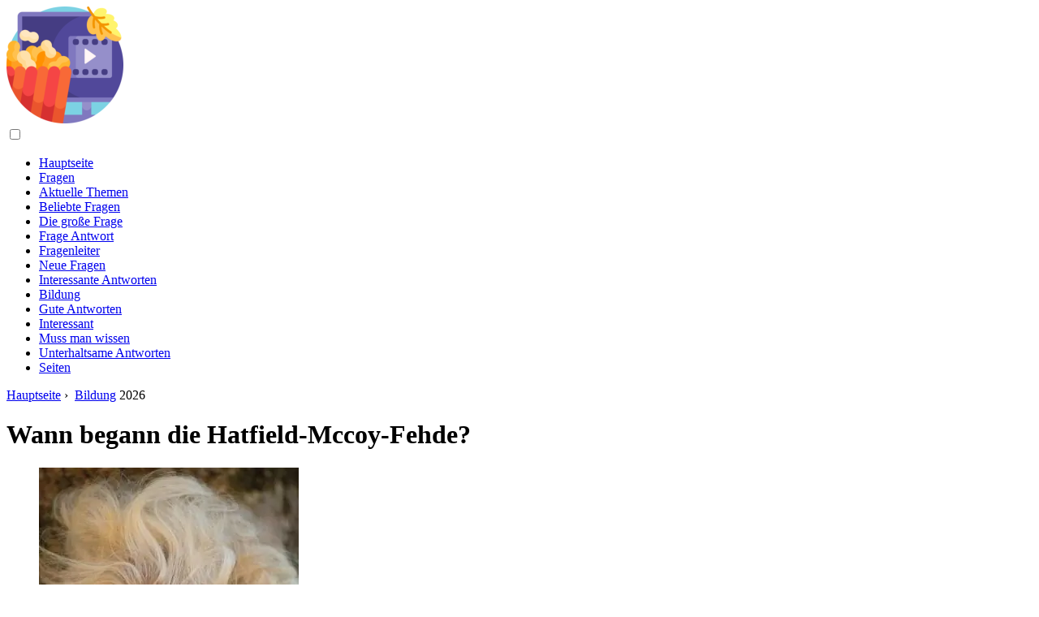

--- FILE ---
content_type: text/html; charset=UTF-8
request_url: https://tvmoviesgames.com/17846940-when-did-hatfield-mccoy-feud-start
body_size: 10628
content:
<!DOCTYPE html>

<html lang="de" prefix="og: http://ogp.me/ns#">

<head>

  
<title>Wann begann die Hatfield-Mccoy-Fehde? | Bildung</title>
<meta charset="UTF-8">
<meta name="description" content="Die Hatfield-McCoy-Fehde, die von Journalisten auch als Hatfield-McCoy-Krieg bezeichnet wird, verwickelte in den Jahren 1863–1891 zwei ländliche amerikanische Familien in der Region West Virginia–Kentucky entlang der Tug Fork des Big Sandy River.">
<meta name="viewport" content="width=device-width,initial-scale=1.0">
<meta name="robots" content="max-image-preview:large">

<meta property="og:title" content="Wann begann die Hatfield-Mccoy-Fehde? | Bildung">
<meta property="og:description" content="Die Hatfield-McCoy-Fehde, die von Journalisten auch als Hatfield-McCoy-Krieg bezeichnet wird, verwickelte in den Jahren 1863–1891 zwei ländliche amerikanische Familien in der Region West Virginia–Kentucky entlang der Tug Fork des Big Sandy River.">
<meta property="og:site_name" content="TV Movies Games">
<meta property="og:locale" content="de_DE">
<meta property="og:type" content="article">
<meta property="og:url" content="https://tvmoviesgames.com/17846940-when-did-hatfield-mccoy-feud-start">
<meta property="og:image" content="https://i.tvmoviesgames.com/preview/questions/17846940-when-did-hatfield-mccoy-feud-start-j.webp">

<link rel="canonical" href="https://tvmoviesgames.com/17846940-when-did-hatfield-mccoy-feud-start">
<link rel="icon" type="image/png" sizes="48x48" href="https://tvmoviesgames.com/favicon.png">

<link rel="alternate" hreflang="x-default" href="https://tvmoviesgames.com/17846940-when-did-hatfield-mccoy-feud-start">
<link rel="alternate" hreflang="de" href="https://tvmoviesgames.com/17846940-when-did-hatfield-mccoy-feud-start">
<link rel="alternate" hreflang="af" href="https://af.tvmoviesgames.com/17846940-when-did-hatfield-mccoy-feud-start">
<link rel="alternate" hreflang="ar" href="https://ar.tvmoviesgames.com/17846940-when-did-hatfield-mccoy-feud-start">
<link rel="alternate" hreflang="az" href="https://az.tvmoviesgames.com/17846940-when-did-hatfield-mccoy-feud-start">
<link rel="alternate" hreflang="bg" href="https://bg.tvmoviesgames.com/17846940-when-did-hatfield-mccoy-feud-start">
<link rel="alternate" hreflang="bn" href="https://bn.tvmoviesgames.com/17846940-when-did-hatfield-mccoy-feud-start">
<link rel="alternate" hreflang="bs" href="https://bs.tvmoviesgames.com/17846940-when-did-hatfield-mccoy-feud-start">
<link rel="alternate" hreflang="ca" href="https://ca.tvmoviesgames.com/17846940-when-did-hatfield-mccoy-feud-start">
<link rel="alternate" hreflang="cs" href="https://cs.tvmoviesgames.com/17846940-when-did-hatfield-mccoy-feud-start">
<link rel="alternate" hreflang="el" href="https://el.tvmoviesgames.com/17846940-when-did-hatfield-mccoy-feud-start">
<link rel="alternate" hreflang="es" href="https://es.tvmoviesgames.com/17846940-when-did-hatfield-mccoy-feud-start">
<link rel="alternate" hreflang="et" href="https://et.tvmoviesgames.com/17846940-when-did-hatfield-mccoy-feud-start">
<link rel="alternate" hreflang="fi" href="https://fi.tvmoviesgames.com/17846940-when-did-hatfield-mccoy-feud-start">
<link rel="alternate" hreflang="fr" href="https://fr.tvmoviesgames.com/17846940-when-did-hatfield-mccoy-feud-start">
<link rel="alternate" hreflang="he" href="https://he.tvmoviesgames.com/17846940-when-did-hatfield-mccoy-feud-start">
<link rel="alternate" hreflang="hr" href="https://hr.tvmoviesgames.com/17846940-when-did-hatfield-mccoy-feud-start">
<link rel="alternate" hreflang="hu" href="https://hu.tvmoviesgames.com/17846940-when-did-hatfield-mccoy-feud-start">
<link rel="alternate" hreflang="hy" href="https://hy.tvmoviesgames.com/17846940-when-did-hatfield-mccoy-feud-start">
<link rel="alternate" hreflang="id" href="https://id.tvmoviesgames.com/17846940-when-did-hatfield-mccoy-feud-start">
<link rel="alternate" hreflang="it" href="https://it.tvmoviesgames.com/17846940-when-did-hatfield-mccoy-feud-start">
<link rel="alternate" hreflang="ka" href="https://ka.tvmoviesgames.com/17846940-when-did-hatfield-mccoy-feud-start">
<link rel="alternate" hreflang="kk" href="https://kk.tvmoviesgames.com/17846940-when-did-hatfield-mccoy-feud-start">
<link rel="alternate" hreflang="ky" href="https://ky.tvmoviesgames.com/17846940-when-did-hatfield-mccoy-feud-start">
<link rel="alternate" hreflang="lt" href="https://lt.tvmoviesgames.com/17846940-when-did-hatfield-mccoy-feud-start">
<link rel="alternate" hreflang="lv" href="https://lv.tvmoviesgames.com/17846940-when-did-hatfield-mccoy-feud-start">
<link rel="alternate" hreflang="mn" href="https://mn.tvmoviesgames.com/17846940-when-did-hatfield-mccoy-feud-start">
<link rel="alternate" hreflang="ms" href="https://ms.tvmoviesgames.com/17846940-when-did-hatfield-mccoy-feud-start">
<link rel="alternate" hreflang="nl" href="https://nl.tvmoviesgames.com/17846940-when-did-hatfield-mccoy-feud-start">
<link rel="alternate" hreflang="no" href="https://no.tvmoviesgames.com/17846940-when-did-hatfield-mccoy-feud-start">
<link rel="alternate" hreflang="pl" href="https://pl.tvmoviesgames.com/17846940-when-did-hatfield-mccoy-feud-start">
<link rel="alternate" hreflang="pt" href="https://pt.tvmoviesgames.com/17846940-when-did-hatfield-mccoy-feud-start">
<link rel="alternate" hreflang="ro" href="https://ro.tvmoviesgames.com/17846940-when-did-hatfield-mccoy-feud-start">
<link rel="alternate" hreflang="ru" href="https://ru.tvmoviesgames.com/17846940-when-did-hatfield-mccoy-feud-start">
<link rel="alternate" hreflang="sk" href="https://sk.tvmoviesgames.com/17846940-when-did-hatfield-mccoy-feud-start">
<link rel="alternate" hreflang="sl" href="https://sl.tvmoviesgames.com/17846940-when-did-hatfield-mccoy-feud-start">
<link rel="alternate" hreflang="sq" href="https://sq.tvmoviesgames.com/17846940-when-did-hatfield-mccoy-feud-start">
<link rel="alternate" hreflang="sv" href="https://sv.tvmoviesgames.com/17846940-when-did-hatfield-mccoy-feud-start">
<link rel="alternate" hreflang="sw" href="https://sw.tvmoviesgames.com/17846940-when-did-hatfield-mccoy-feud-start">
<link rel="alternate" hreflang="th" href="https://th.tvmoviesgames.com/17846940-when-did-hatfield-mccoy-feud-start">
<link rel="alternate" hreflang="tl" href="https://tl.tvmoviesgames.com/17846940-when-did-hatfield-mccoy-feud-start">
<link rel="alternate" hreflang="tr" href="https://tr.tvmoviesgames.com/17846940-when-did-hatfield-mccoy-feud-start">
<link rel="alternate" hreflang="uz" href="https://uz.tvmoviesgames.com/17846940-when-did-hatfield-mccoy-feud-start">
<link rel="alternate" hreflang="vi" href="https://vi.tvmoviesgames.com/17846940-when-did-hatfield-mccoy-feud-start">



  
  <script type="application/ld+json">
  {
  "@context":"https://schema.org",
  "@type":"Article",
  "url": "https://tvmoviesgames.com/17846940-when-did-hatfield-mccoy-feud-start",
  "headline": "Wann begann die Hatfield-Mccoy-Fehde?",
  "keywords": "",
  "description": "Die Hatfield-McCoy-Fehde, die von Journalisten auch als Hatfield-McCoy-Krieg bezeichnet wird, verwickelte in den Jahren 1863–1891 zwei ländliche amerikanische Familien in der Region West Virginia–Kentucky entlang der Tug Fork des Big Sandy River.",
  "inLanguage": "de",
  "dateCreated":"2024-01-13T00:02",
  "dateModified":"2025-06-01T07:23",
  "datePublished":"2024-01-13T00:02",
  "typicalAgeRange":"12+",   
  "mainEntityOfPage":{"@type": "WebPage","@id": "https://tvmoviesgames.com/17846940-when-did-hatfield-mccoy-feud-start"},  
  "author":{"@context":"https://schema.org","@type":"Person","name":"Elizabeth Oswald","email":"oswald@tvmoviesgames.com"},
  "image":{"@type": "ImageObject","url": "https://i.tvmoviesgames.com/preview/questions/17846940-when-did-hatfield-mccoy-feud-start-j.webp"},
  "publisher":{"@type": "Organization","name": "Anonymous","logo": "https://i.tvmoviesgames.com/logo-144x144.png"}
  }
  
}
  </script>
  
</head>

<body class="bg-light">



<header>
<a href="/" title="Hauptseite" rel="home" class="logo"><img src="https://i.tvmoviesgames.com/logo-144x144.png" loading="lazy" alt="Logo tvmoviesgames.com" title="Logo tvmoviesgames.com" width="144" height="144"></a>
</header>

<nav itemscope itemtype="https://schema.org/SiteNavigationElement" class="menu--toggle">

<input id="menu--toggle" type="checkbox" aria-label="Menu"><label for="menu--toggle" aria-label="Menu"><span></span></label>

<ul>
<li><a href="/" title="Hauptseite" rel="home" itemprop="url"><span itemprop="name">Hauptseite</span></a></li>
<li><a href="/questions/1" title="Fragen" rel="category tag" itemprop="url"><span itemprop="name">Fragen</span></a></li><li><a href="/topical-issues/1" title="Aktuelle Themen" rel="category tag" itemprop="url"><span itemprop="name">Aktuelle Themen</span></a></li><li><a href="/popular-questions/1" title="Beliebte Fragen" rel="category tag" itemprop="url"><span itemprop="name">Beliebte Fragen</span></a></li><li><a href="/the-big-question/1" title="Die große Frage" rel="category tag" itemprop="url"><span itemprop="name">Die große Frage</span></a></li><li><a href="/question-answer/1" title="Frage Antwort" rel="category tag" itemprop="url"><span itemprop="name">Frage Antwort</span></a></li><li><a href="/questions-leaders/1" title="Fragenleiter" rel="category tag" itemprop="url"><span itemprop="name">Fragenleiter</span></a></li><li><a href="/new-questions/1" title="Neue Fragen" rel="category tag" itemprop="url"><span itemprop="name">Neue Fragen</span></a></li><li><a href="/interesting-answers/1" title="Interessante Antworten" rel="category tag" itemprop="url"><span itemprop="name">Interessante Antworten</span></a></li><li><a href="/educational/1" title="Bildung" rel="category tag" itemprop="url"><span itemprop="name">Bildung</span></a></li><li><a href="/good-answers/1" title="Gute Antworten" rel="category tag" itemprop="url"><span itemprop="name">Gute Antworten</span></a></li><li><a href="/interesting/1" title="Interessant" rel="category tag" itemprop="url"><span itemprop="name">Interessant</span></a></li><li><a href="/need-to-know/1" title="Muss man wissen" rel="category tag" itemprop="url"><span itemprop="name">Muss man wissen</span></a></li><li><a href="/entertaining-answers/1" title="Unterhaltsame Antworten" rel="category tag" itemprop="url"><span itemprop="name">Unterhaltsame Antworten</span></a></li><li><a href="/pages/1" title="Seiten" rel="category tag" itemprop="url"><span itemprop="name">Seiten</span></a></li>
</ul>

</nav>
<div class="main-container container">

  <div class="row">

    <div class="col-lg-8">
      <div class="content-box">

        <main class="entry mb-0">

          <div class="single-post__entry-header entry__header">

            <nav itemscope itemtype="https://schema.org/BreadcrumbList">
              <span itemprop="itemListElement" itemscope itemtype="https://schema.org/ListItem"><a href="/" title="Hauptseite" rel="home" itemprop="item" class="entry__meta-category entry__meta-category--label entry__meta-category--green"><span itemprop="name">Hauptseite</span></a><meta itemprop="position" content="1"></span>&nbsp;›&nbsp;
              <span itemprop="itemListElement" itemscope itemtype="https://schema.org/ListItem"><a href="/educational/1" title="Bildung" rel="category tag" class="entry__meta-category entry__meta-category--label entry__meta-category--green" itemprop="item"><span itemprop="name">Bildung</span></a><meta itemprop="position" content="2"></span> 2026            </nav>

            <h1>Wann begann die Hatfield-Mccoy-Fehde?</h1>

          </div>

          <div>

            <div class="ag-colum-left">
              <div class="ag-box">
                
<script>
atOptions={"key":"3ef8ee98ac398ee39a794ef29e38f326","format":"iframe","height":250,"width":300,"params":{}};
</script>
<script data-cfasync="false" src="https://outwardtimetable.com/3ef8ee98ac398ee39a794ef29e38f326/invoke.js"></script>
              </div>
            </div>

            <div class="ag-colum-right">
              <div class="ag-box">
                
  <figure class="image" itemscope itemtype="https://schema.org/ImageObject">
  <img src="https://i.tvmoviesgames.com/preview/questions/17846940-when-did-hatfield-mccoy-feud-start-j.webp" loading="lazy" alt="Wann begann die Hatfield-Mccoy-Fehde?" title="Wann begann die Hatfield-Mccoy-Fehde?" itemprop="contentUrl" width="320" height="480" />
<meta itemprop="width" content="320px">
<meta itemprop="height" content="480px">
  <figcaption itemprop="name">Wann begann die Hatfield-Mccoy-Fehde?</figcaption>
  </figure>
                </div>
            </div>

          </div>

          <div class="supply">
<h2>Inhaltsverzeichnis:</h2>
<ul>
<li><a href="#menu-1">Warum begann die Fehde zwischen Hatfield und McCoy?</a></li>
<li><a href="#menu-2">Wo begann die Hatfield-McCoy-Fehde?</a></li>
<li><a href="#menu-3">Wie viele starben in Hatfields und McCoys?</a></li>
<li><a href="#menu-4">Wie lange war die Fehde zwischen Hatfield und McCoy?</a></li>
<li><a href="#menu-5">Die Hatfield/McCoy Fehde</a></li>

</ul>

</div>

          
          <div class="entry__article-wrap">
            <div class="entry__article">

              <article>
                <div class="article-info">
                  <ul>
                    <li><span class="info-icon">&#x1F464;</span> <strong>Autor</strong> <span>Elizabeth Oswald</span> <span class="info-icon">&#x1F4E7;</span> <a href="/cdn-cgi/l/email-protection#9ef1ede9fff2fadeeae8f3f1e8f7fbedf9fff3fbedb0fdf1f3"><span class="__cf_email__" data-cfemail="9cf3efebfdf0f8dce8eaf1f3eaf5f9effbfdf1f9efb2fff3f1">[email&#160;protected]</span></a>.</li>
                    <li><span class="info-icon">&#x23F1;</span> <strong>Public</strong> 2024-01-13 00:02.</li>
                    <li><span class="info-icon">&#x1F58D;</span> <strong>Zuletzt bearbeitet</strong> 2025-06-01 07:23.</li>                    
                  </ul>
                </div>

                <div id="dom_article_body">
                  <p>Die Hatfield-McCoy-Fehde, die von Journalisten auch als Hatfield-McCoy-Krieg bezeichnet wird, verwickelte in den Jahren 1863-1891 zwei ländliche amerikanische Familien in der Region West Virginia-Kentucky entlang der Tug Fork des Big Sandy River.</p>
<a id="menu-1"></a>
<h2>Warum begann die Fehde zwischen Hatfield und McCoy?</h2>
<p>Die Fehde begann über einen Streit um den Besitz von zwei rasiermesserscharfen Schweinen und eskalierte später mit Hatfields Interesse an Rose Anna McCoy, Ole Ran'l McCoys Tochter.</p>
<a id="menu-2"></a>
<h2>Wo begann die Hatfield-McCoy-Fehde?</h2>
<p>Die Hatfield-McCoy-Fehde begann in dem bergigen Tal des Tug River. Der Tug River trennt West Virginia von Kentucky und trennte die meisten Clans von Hatfield und McCoy. William Anderson Hatfield war der anerkannte Anführer der Hatfields und trug den Spitznamen „Devil Anse“.</p>
<a id="menu-3"></a>
<h2>Wie viele starben in Hatfields und McCoys?</h2>
<p>Die Hatfields haben mich dazu gebracht!“Zwischen 1880 und 1888 starben mehr als ein Dutzend Menschen der beiden Familien und mindestens 10 Menschen wurden verletzt. Irgendwann wurde es so schlimm, dass die Gouverneure von West Virginia und Kentucky sogar damit drohten, dass ihre Milizen in die Bundesstaaten des jeweils anderen einfallen würden.</p>
<a id="menu-4"></a>
<h2>Wie lange war die Fehde zwischen Hatfield und McCoy?</h2>
<p>Die Hatfield-McCoy-Fehde lief immer weiter für fast 30 Jahre.</p>
                </div>

              </article>

              
<script data-cfasync="false" src="/cdn-cgi/scripts/5c5dd728/cloudflare-static/email-decode.min.js"></script><script data-cfasync="false">
function video_open(_video){var body_width=document.documentElement.clientWidth;var body_height=document.documentElement.clientHeight;var div_video=document.createElement('div');div_video.id='video-youtube-open';div_video.setAttribute('style','width:'+body_width+'px;height:'+body_height+'px');div_video.innerHTML='<div class="close" onclick="video_close()">&#10761;</div><div class="video-youtube-open-iframe"><iframe src="https://www.youtube.com/embed/'+_video+'?autoplay=1" title="YouTube video player" frameborder="0" allow="accelerometer;autoplay;clipboard-write;encrypted-media;gyroscope;picture-in-picture;web-share" allowfullscreen></iframe></div>';document.body.append(div_video);}
function video_close(){document.getElementById('video-youtube-open').remove();}
</script>

              
              <h2>Empfohlen:</h2>
<div class="recommended">

<h2><a href="/17842180-where-and-when-did-the-luddite-movement-began" title="Wo und wann begann die Ludditenbewegung?" rel="bookmark">Wo und wann begann die Ludditenbewegung?</a></h2>
<figure class="image" itemscope itemtype="https://schema.org/ImageObject">
<img src="https://i.tvmoviesgames.com/preview/questions/17842180-where-and-when-did-the-luddite-movement-began-j.webp" loading="lazy" alt="Wo und wann begann die Ludditenbewegung?" title="Wo und wann begann die Ludditenbewegung?" itemprop="contentUrl" width="491" height="480" />
<meta itemprop="width" content="491px" />
<meta itemprop="height" content="480px" />
<meta itemprop="name" content="Wo und wann begann die Ludditenbewegung?" />
</figure>
<p>Luddite, Mitglied der organisierten Banden englischer Handwerker des 19. Jahrhunderts, die für die Zerstörung der Textilmaschinen, die sie verdrängten, aufstanden. Die Bewegung begann in der Nähe von Nottingham gegen Ende des Jahres 1811 und breitete sich im nächsten Jahr auf Yorkshire, Lancashire, Derbyshire und Leicestershire aus.</p>

<h2><a href="/17843001-when-did-americanization-start" title="Wann begann die Amerikanisierung?" rel="bookmark">Wann begann die Amerikanisierung?</a></h2>
<figure class="image" itemscope itemtype="https://schema.org/ImageObject">
<img src="https://i.tvmoviesgames.com/preview/questions/17843001-when-did-americanization-start-j.webp" loading="lazy" alt="Wann begann die Amerikanisierung?" title="Wann begann die Amerikanisierung?" itemprop="contentUrl" width="640" height="360" />
<meta itemprop="width" content="640px" />
<meta itemprop="height" content="360px" />
<meta itemprop="name" content="Wann begann die Amerikanisierung?" />
</figure>
<p>Hintergrund. Die Anfangsphase der Amerikanisierung von Einwanderern begann in den 1830er Jahren. Vor 1820 kam die ausländische Einwanderung in die Vereinigten Staaten überwiegend von den Britischen Inseln. Ist Amerikanisierung eine gute Sache?</p>

<h2><a href="/17843593-when-did-education-start-in-ghana" title="Wann begann die Bildung in Ghana?" rel="bookmark">Wann begann die Bildung in Ghana?</a></h2>
<figure class="image" itemscope itemtype="https://schema.org/ImageObject">
<img src="https://i.tvmoviesgames.com/preview/questions/17843593-when-did-education-start-in-ghana-j.webp" loading="lazy" alt="Wann begann die Bildung in Ghana?" title="Wann begann die Bildung in Ghana?" itemprop="contentUrl" width="640" height="472" />
<meta itemprop="width" content="640px" />
<meta itemprop="height" content="472px" />
<meta itemprop="name" content="Wann begann die Bildung in Ghana?" />
</figure>
<p>18. Jahrhundert. In 1765 gründete Philip Quaque in seinem Haus in Cape Coast eine Schule, die später die erste formelle Grundschule in Ghana wurde. Wann begann die kostenlose Grundbildung in Ghana? Das Free and Compulsory Universal Basic Education (FCUBE)-Programm, das 1995 eingeführt wurde, versprach universelle Bildung bis 2005.</p>

<h2><a href="/17848645-when-did-apartheid-start" title="Wann begann die Apartheid?" rel="bookmark">Wann begann die Apartheid?</a></h2>
<figure class="image" itemscope itemtype="https://schema.org/ImageObject">
<img src="https://i.tvmoviesgames.com/preview/questions/17848645-when-did-apartheid-start-j.webp" loading="lazy" alt="Wann begann die Apartheid?" title="Wann begann die Apartheid?" itemprop="contentUrl" width="320" height="480" />
<meta itemprop="width" content="320px" />
<meta itemprop="height" content="480px" />
<meta itemprop="name" content="Wann begann die Apartheid?" />
</figure>
<p>Apartheid (/əˈpɑːrt(h)aɪt/, besonders südafrikanisches Englisch: /əˈpɑːrt(h)eɪt/, Afrikaans: &#91;aˈpartɦɛit&#93;; übersetzt „Getrenntheit“, lit. „Aparthood“) war ein System von institutionalisierte Rassentrennung, die in Südafrika und Südwestafrika (heute Namibia) von 1948 bis in die frühen 1990er Jahre bestand.</p>

<h2><a href="/17860428-which-began-or-begun" title="Was begann oder begann?" rel="bookmark">Was begann oder begann?</a></h2>
<figure class="image" itemscope itemtype="https://schema.org/ImageObject">
<img src="https://i.tvmoviesgames.com/preview/questions/17860428-which-began-or-begun-j.webp" loading="lazy" alt="Was begann oder begann?" title="Was begann oder begann?" itemprop="contentUrl" width="270" height="480" />
<meta itemprop="width" content="270px" />
<meta itemprop="height" content="480px" />
<meta itemprop="name" content="Was begann oder begann?" />
</figure>
<p>Im modernen Englisch ist „began“die einfache Vergangenheitsform von „begin“„er begann um Mitternacht für den Test zu lernen.“Aber die Form des Partizip Perfekt – vorangestellt durch ein Hilfsverb – wird „begonnen“. „Am Morgen hatte er begonnen, alles zu vergessen, was er in dieser Nacht gelernt hatte.</p>
</div>

            </div>
          </div>

        </main>

      </div>
    </div>

    
<aside class="col-lg-4 sidebar sidebar--right">


<div class="ag-box" style="max-width:350px">
<script>
atOptions={"key":"f4dc45ebf6389d440cdcaa50d6289505","format":"iframe","height":250,"width":300,"params":{}};
</script>
<script data-cfasync="false" src="https://outwardtimetable.com/f4dc45ebf6389d440cdcaa50d6289505/invoke.js"></script>
</div>

<div class="widget widget-popular-posts">

<h2 class="widget-title">Beliebte Beiträge</h2>

<ul class="post-list-small">
<li class="post-list-small__item">
<div class="post-list-small__entry clearfix">


<div class="post-list-small__body">
<h3 class="post-list-small__entry-title"><a href="/17849261-who-used-airplanes-in-ww1" title="Wer benutzte Flugzeuge im 1. Weltkrieg?" rel="bookmark">Wer benutzte Flugzeuge im 1. Weltkrieg?</a></h3>
<div class="entry__meta"><time datetime="2026" class="entry__meta-date">2026</time></div>
</div>

</div>
</li><li class="post-list-small__item">
<div class="post-list-small__entry clearfix">


<div class="post-list-small__body">
<h3 class="post-list-small__entry-title"><a href="/17849262-how-can-i-improve-my-assertiveness" title="Wie kann ich mein Durchsetzungsvermögen verbessern?" rel="bookmark">Wie kann ich mein Durchsetzungsvermögen verbessern?</a></h3>
<div class="entry__meta"><time datetime="2026" class="entry__meta-date">2026</time></div>
</div>

</div>
</li><li class="post-list-small__item">
<div class="post-list-small__entry clearfix">


<div class="post-list-small__body">
<h3 class="post-list-small__entry-title"><a href="/17849263-were-the-ruby-red-slippers-ever-found" title="Wurden die rubinroten Pantoffeln jemals gefunden?" rel="bookmark">Wurden die rubinroten Pantoffeln jemals gefunden?</a></h3>
<div class="entry__meta"><time datetime="2026" class="entry__meta-date">2026</time></div>
</div>

</div>
</li>
</ul>

</div>


<div class="ag-box" style="max-width:350px">
<script>
atOptions={"key":"d546d7ac60be4fb4ebc723b63232a196","format":"iframe","height":50,"width":320,"params":{}};
</script>
<script data-cfasync="false" src="https://outwardtimetable.com/d546d7ac60be4fb4ebc723b63232a196/invoke.js"></script>
</div>

<div class="widget widget-popular-posts">

<h2 class="widget-title">Die besten Bewertungen für den Monat</h2>

<ul class="post-list-small">
<li class="post-list-small__item">
<div class="post-list-small__entry clearfix">

<div class="post-list-small__body">
<h3 class="post-list-small__entry-title"><a href="/17856-whos-bryce-halls-mum" title="Wer ist die Mutter von Bryce Hall?" rel="bookmark">Wer ist die Mutter von Bryce Hall?</a></h3>
</div>

</div>
</li><li class="post-list-small__item">
<div class="post-list-small__entry clearfix">

<div class="post-list-small__body">
<h3 class="post-list-small__entry-title"><a href="/17856040-does-pondicherry-have-a-legislature" title="Hat Pondicherry eine Legislative?" rel="bookmark">Hat Pondicherry eine Legislative?</a></h3>
</div>

</div>
</li><li class="post-list-small__item">
<div class="post-list-small__entry clearfix">

<div class="post-list-small__body">
<h3 class="post-list-small__entry-title"><a href="/17856041-who-are-the-beverly-halls" title="Wer sind die Beverly Halls?" rel="bookmark">Wer sind die Beverly Halls?</a></h3>
</div>

</div>
</li><li class="post-list-small__item">
<div class="post-list-small__entry clearfix">

<div class="post-list-small__body">
<h3 class="post-list-small__entry-title"><a href="/17856042-can-you-freeze-salami" title="Kann man Salami einfrieren?" rel="bookmark">Kann man Salami einfrieren?</a></h3>
</div>

</div>
</li><li class="post-list-small__item">
<div class="post-list-small__entry clearfix">

<div class="post-list-small__body">
<h3 class="post-list-small__entry-title"><a href="/17856043-did-continentals-become-worthless" title="Sind Kontinente wertlos geworden?" rel="bookmark">Sind Kontinente wertlos geworden?</a></h3>
</div>

</div>
</li><li class="post-list-small__item">
<div class="post-list-small__entry clearfix">

<div class="post-list-small__body">
<h3 class="post-list-small__entry-title"><a href="/17856044-why-are-caravans-always-white" title="Warum sind Wohnwagen immer weiß?" rel="bookmark">Warum sind Wohnwagen immer weiß?</a></h3>
</div>

</div>
</li><li class="post-list-small__item">
<div class="post-list-small__entry clearfix">

<div class="post-list-small__body">
<h3 class="post-list-small__entry-title"><a href="/17856045-where-is-the-secret-level-in-highblock-halls" title="Wo ist die geheime Ebene in Highblock-Hallen?" rel="bookmark">Wo ist die geheime Ebene in Highblock-Hallen?</a></h3>
</div>

</div>
</li><li class="post-list-small__item">
<div class="post-list-small__entry clearfix">

<div class="post-list-small__body">
<h3 class="post-list-small__entry-title"><a href="/17856046-are-reapers-on-valguero" title="Sind Schnitter auf Valguero?" rel="bookmark">Sind Schnitter auf Valguero?</a></h3>
</div>

</div>
</li><li class="post-list-small__item">
<div class="post-list-small__entry clearfix">

<div class="post-list-small__body">
<h3 class="post-list-small__entry-title"><a href="/17856047-when-is-gong-xi-fa-cai-2021" title="Wann ist Gong Xi Fa Cai 2021?" rel="bookmark">Wann ist Gong Xi Fa Cai 2021?</a></h3>
</div>

</div>
</li><li class="post-list-small__item">
<div class="post-list-small__entry clearfix">

<div class="post-list-small__body">
<h3 class="post-list-small__entry-title"><a href="/17856048-what-causes-teratomas-to-grow" title="Was verursacht das Wachstum von Teratomen?" rel="bookmark">Was verursacht das Wachstum von Teratomen?</a></h3>
</div>

</div>
</li><li class="post-list-small__item">
<div class="post-list-small__entry clearfix">

<div class="post-list-small__body">
<h3 class="post-list-small__entry-title"><a href="/17856049-does-it-snow-in-wuhan" title="Schneit es in Wuhan?" rel="bookmark">Schneit es in Wuhan?</a></h3>
</div>

</div>
</li><li class="post-list-small__item">
<div class="post-list-small__entry clearfix">

<div class="post-list-small__body">
<h3 class="post-list-small__entry-title"><a href="/17856050-will-a-carolina-reaper-kill-you" title="Wird dich ein Carolina-Schnitter töten?" rel="bookmark">Wird dich ein Carolina-Schnitter töten?</a></h3>
</div>

</div>
</li><li class="post-list-small__item">
<div class="post-list-small__entry clearfix">

<div class="post-list-small__body">
<h3 class="post-list-small__entry-title"><a href="/17856051-was-toyotomi-hideyoshi-a-good-leader" title="War Toyota Hideyoshi ein guter Anführer?" rel="bookmark">War Toyota Hideyoshi ein guter Anführer?</a></h3>
</div>

</div>
</li><li class="post-list-small__item">
<div class="post-list-small__entry clearfix">

<div class="post-list-small__body">
<h3 class="post-list-small__entry-title"><a href="/17856052-which-is-correct-stuff-or-stuffs" title="Welches ist das richtige Zeug oder Zeug?" rel="bookmark">Welches ist das richtige Zeug oder Zeug?</a></h3>
</div>

</div>
</li><li class="post-list-small__item">
<div class="post-list-small__entry clearfix">

<div class="post-list-small__body">
<h3 class="post-list-small__entry-title"><a href="/17856053-do-you-pronounce-fleur-de-lis" title="Sprichst du Fleur de Lis aus?" rel="bookmark">Sprichst du Fleur de Lis aus?</a></h3>
</div>

</div>
</li>
</ul>

</div>


<div class="widget widget-popular-posts">

<h2 class="widget-title">Top-Artikel</h2>

<ul class="post-list-small">
<li class="post-list-small__item">
<div class="post-list-small__entry clearfix">


<div class="post-list-small__body">
<h3 class="post-list-small__entry-title"><a href="/17892491-does-pesticides-affect-humans" title="Beeinflussen Pestizide den Menschen?" rel="bookmark">Beeinflussen Pestizide den Menschen?</a></h3>
<div class="entry__meta"><time datetime="2026" class="entry__meta-date">2026</time></div>
</div>

</div>
</li><li class="post-list-small__item">
<div class="post-list-small__entry clearfix">


<div class="post-list-small__body">
<h3 class="post-list-small__entry-title"><a href="/17892492-what-is-ungrammatical-sentence" title="Was ist ein ungrammatischer Satz?" rel="bookmark">Was ist ein ungrammatischer Satz?</a></h3>
<div class="entry__meta"><time datetime="2026" class="entry__meta-date">2026</time></div>
</div>

</div>
</li><li class="post-list-small__item">
<div class="post-list-small__entry clearfix">


<div class="post-list-small__body">
<h3 class="post-list-small__entry-title"><a href="/17892493-does-amazon-deliver-to-mexicali-mexico" title="Liefert Amazon nach Mexiko?" rel="bookmark">Liefert Amazon nach Mexiko?</a></h3>
<div class="entry__meta"><time datetime="2026" class="entry__meta-date">2026</time></div>
</div>

</div>
</li>
</ul>

</div>

<a href="https://ai.sd1.su/" class="apiai" target="_blank" rel="noopener nofollow"></a>
</aside>
  </div>

</div>


<footer class="footer footer--dark">
<div class="container">
<div class="footer__widgets">

<div class="row">

<div class="col-lg-4">

<div class="widget">

<h2 class="widget-title">Beratung</h2>

<ul class="post-list-small">
<li class="post-list-small__item">
<div>

<div>
<h3 class="post-list-small__entry-title"><a href="/17846777-can-venting-be-positive" title="Kann Entlüften positiv sein?" rel="bookmark">Kann Entlüften positiv sein?</a></h3>
<p>Entlüftung ist ein 2-Wege-Prozess: die Person, die entlüftet, und die Person, die die Entlüftung hört. Tatsächlich kann positives Entlüften Stress reduzieren, aber negatives Entlüften kann zu erhöhtem Stress und körperlichen Gesundheitsproblemen führen.</p>
</div>

</div>
</li><li class="post-list-small__item">
<div>

<div>
<h3 class="post-list-small__entry-title"><a href="/17846778-is-the-great-australian-bake-off-coming-back" title="Kommt das große australische Backen zurück?" rel="bookmark">Kommt das große australische Backen zurück?</a></h3>
<p>Wenn Sie der Meinung sind, dass Sie die Anforderungen erfüllen und später in 2021 in den Bake-Off-Schuppen eintreten können, gehen Sie einfach hierher, um weitere Informationen zu erh alten. Die neue Staffel wird in Kürze nur auf dem LifeStyle-Kanal von FOXTEL ausgestrahlt.</p>
</div>

</div>
</li><li class="post-list-small__item">
<div>

<div>
<h3 class="post-list-small__entry-title"><a href="/17846779-why-are-the-holes-on-a-violin-shaped-like-an-f" title="Warum sind die Löcher einer Geige wie ein f geformt?" rel="bookmark">Warum sind die Löcher einer Geige wie ein f geformt?</a></h3>
<p>Die Öffnungen auf beiden Seiten des Geigenkorpus, die wie ein kleines &quot;f&quot; geformt sind, werden passenderweise als f-Löcher bezeichnet und dienen dazu, die Schwingungen im Geigenkörper an die Außenluft zu übertragen Körper verursacht durch die Resonanz des Körpers, erklingt mit einem satten Ton.</p>
</div>

</div>
</li><li class="post-list-small__item">
<div>

<div>
<h3 class="post-list-small__entry-title"><a href="/17846780-how-do-i-get-rid-of-tineola-bisselliella" title="Wie werde ich Tineola bisselliella los?" rel="bookmark">Wie werde ich Tineola bisselliella los?</a></h3>
<p>Sauge deinen Kleiderschrank gründlich. Motten und Larven lieben dunkle Ecken und Ritzen. Entfernen Sie den Vakuumbeutel und werfen Sie ihn sofort nach draußen, da er wahrscheinlich voller Eier und Larven sein wird. Sie können auch erwägen, einen Trockenreinigungsservice oder einen Teppichdampfer zu verwenden, um Teppiche aus Naturfasern gründlich zu reinigen.</p>
</div>

</div>
</li><li class="post-list-small__item">
<div>

<div>
<h3 class="post-list-small__entry-title"><a href="/17846781-whos-the-most-famous-person-in-the-world" title="Wer ist die berühmteste Person der Welt?" rel="bookmark">Wer ist die berühmteste Person der Welt?</a></h3>
<p>1. Der Stein. Dwayne Johnson, bekannt als The Rock, ist die berühmteste Person der Welt. Er wurde während seiner Zeit als WWE-Champion-Wrestler populär, bis er später ein Hollywood-Filmstar wurde. Wer ist die berühmteste Person Nr. 1 der Welt?</p>
</div>

</div>
</li>
</ul>

</div>

</div>

<div class="col-lg-4">

<div class="widget">

<h2 class="widget-title">Expertenmeinung</h2>

<ul class="post-list-small">
<li class="post-list-small__item">
<div>

<div>
<h3 class="post-list-small__entry-title"><a href="/17924087-are-mangalore-and-bangalore-same" title="Sind Mangalore und Bangalore gleich?" rel="bookmark">Sind Mangalore und Bangalore gleich?</a></h3>
<p>The Weekend Leader - Neuer Name für Bangalore ist Bengaluru; Mangalore ist Mangaluru. Wo sind Bangalore und Mangalore? Mangalore (/mæŋɡəˈlɔːr/), offiziell bekannt als Mangaluru, ist eine große Hafenstadt im indischen Bundesstaat Karnataka.</p>
</div>

</div>
</li><li class="post-list-small__item">
<div>

<div>
<h3 class="post-list-small__entry-title"><a href="/17924088-why-was-hexachlorophene-banned" title="Warum wurde Hexachlorophen verboten?" rel="bookmark">Warum wurde Hexachlorophen verboten?</a></h3>
<p>Als Ergebnis von Untersuchungen zur Toxizität von Hexachlorophen bei Tieren und Berichten über versehentliche Vergiftungen in Frankreich verbot die FDA 1972 alle nicht verschreibungspflichtigen Anwendungen von dieses Medikaments und beschränkte es Hexachlorophen nur zur verschreibungspflichtigen Verwendung, als chirurgisches Peeling und Handwaschprodukt für medizinisches Personal.</p>
</div>

</div>
</li><li class="post-list-small__item">
<div>

<div>
<h3 class="post-list-small__entry-title"><a href="/17924089-what-does-portcullis-mean" title="Was bedeutet Fallgatter?" rel="bookmark">Was bedeutet Fallgatter?</a></h3>
<p>Ein Fallgatter ist ein schweres, vertikal schließendes Tor, das typischerweise in mittel alterlichen Befestigungen zu finden ist und aus einem Gitter aus Holz, Metall oder einer Kombination der beiden besteht, das in Rillen gleitet, die in jedem Pfosten des Tores eingelassen sind.</p>
</div>

</div>
</li><li class="post-list-small__item">
<div>

<div>
<h3 class="post-list-small__entry-title"><a href="/17924090-does-immediate-care-accept-medicaid" title="Akzeptiert die Sofortversorgung Medicaid?" rel="bookmark">Akzeptiert die Sofortversorgung Medicaid?</a></h3>
<p>Ja, Notfallversorgung wird von Medicaid abgedeckt. Die meisten Notfalldienstleister akzeptieren Medicaid, einschließlich Perfect He alth. Wir setzen uns dafür ein, dass Sie gesund werden – und bleiben. Sie können Anbieter vorher anrufen, um sicherzustellen, dass sie Medicaid akzeptieren.</p>
</div>

</div>
</li><li class="post-list-small__item">
<div>

<div>
<h3 class="post-list-small__entry-title"><a href="/17924091-what-does-semi-confluent-mean" title="Was bedeutet semikonfluent?" rel="bookmark">Was bedeutet semikonfluent?</a></h3>
<p>semiconfluent (nicht vergleichbar) (Pathologie) Beschreibt die Situation, in der einige Pusteln zusammenlaufen. Was ist die Definition für Confluent? 1: fließend oder zusammenlaufend auch: zusammenfließende Pusteln. 2: gekennzeichnet durch konfluierende Läsionen konfluierende Pocken - vergleiche diskret.</p>
</div>

</div>
</li>
</ul>

</div>

</div>

<div class="col-lg-4">

<div class="widget">

<h2 class="widget-title">Top-Artikel</h2>

<ul class="post-list-small">
<li class="post-list-small__item">
<div>

<div>
<h3 class="post-list-small__entry-title"><a href="/17928725-which-planet-was-downgraded" title="Welcher Planet wurde herabgestuft?" rel="bookmark">Welcher Planet wurde herabgestuft?</a></h3>
<p>Unterm Strich: Am 24. August jährt sich Plutos Degradierung zum Zwergplaneten. Die Internationale Astronomische Union stufte Pluto vor allem deshalb herab, weil es „die Nachbarschaft um seine Umlaufbahn nicht geräumt hat.“ Welcher Planet wurde herabgestuft?</p>
</div>

</div>
</li><li class="post-list-small__item">
<div>

<div>
<h3 class="post-list-small__entry-title"><a href="/17928726-why-did-scifi-change-to-syfy" title="Warum hat sich Scifi zu Syfy geändert?" rel="bookmark">Warum hat sich Scifi zu Syfy geändert?</a></h3>
<p>Trotz der Versuchung, es anders auszusprechen oder eine neue Bedeutung darin zu sehen, ist Syfy nur eine schicke Art, Sci-Fi zu schreiben, das Genre der Wahl des Netzwerks. Mit anderen Worten, es ist ein absichtlicher Rechtschreibfehler, der sogar gleich ausgesprochen wird.</p>
</div>

</div>
</li><li class="post-list-small__item">
<div>

<div>
<h3 class="post-list-small__entry-title"><a href="/17928727-why-was-watch-dogs-downgrade" title="Warum wurde Watch Dogs herabgestuft?" rel="bookmark">Warum wurde Watch Dogs herabgestuft?</a></h3>
<p>Dominic Guay, Senior Producer von Watch Dogs, verrät, dass die ursprüngliche visuelle Herabstufung von Watch Dogs war, weil der Entwickler nicht genug über PS4 und Xbox One wusste. … PC-Spieler haben sogar einen Grafik-Mod für Watch Dogs zusammengestellt, der darauf abzielt, das Spiel so gut aussehen zu lassen, wie es auf der ursprünglichen E3 enthüllt wurde.</p>
</div>

</div>
</li><li class="post-list-small__item">
<div>

<div>
<h3 class="post-list-small__entry-title"><a href="/17928728-who-is-benjamin-stoddert" title="Wer ist Benjamin Stoddert?" rel="bookmark">Wer ist Benjamin Stoddert?</a></h3>
<p>Benjamin Stoddert, der erste Marinesekretär der Nation, wurde 1751 in Charles County, Maryland, geboren und begann seinen Nationaldienst bei der Kontinentalarmee. Stoddert trat zu Beginn des Unabhängigkeitskrieges als Hauptmann ein und erreichte 1779 den Rang eines Majors.</p>
</div>

</div>
</li><li class="post-list-small__item">
<div>

<div>
<h3 class="post-list-small__entry-title"><a href="/17928729-what-is-the-meaning-of-fire-god" title="Was bedeutet Feuergott?" rel="bookmark">Was bedeutet Feuergott?</a></h3>
<p>Nomen Die Kraft des Feuers, personifiziert als Geist; ein Gott des Feuers. Wie kann ich Feuer von Gott empfangen? Schlüssel zum Empfang des Feuers Gottes Hunger und Durst nach dem Wort Gottes. … Werde ein Gebetssüchtiger. … Lebe ein Leben in Heiligkeit.</p>
</div>

</div>
</li>
</ul>

</div>

</div>

</div>

<div style="text-align:center">
<a href="https://tvmoviesgames.com/17846940-when-did-hatfield-mccoy-feud-start" title="de" class="flags de" hreflang="de"></a>
<a href="https://af.tvmoviesgames.com/17846940-when-did-hatfield-mccoy-feud-start" title="af" class="flags af" hreflang="af"></a>
<a href="https://ar.tvmoviesgames.com/17846940-when-did-hatfield-mccoy-feud-start" title="ar" class="flags ar" hreflang="ar"></a>
<a href="https://az.tvmoviesgames.com/17846940-when-did-hatfield-mccoy-feud-start" title="az" class="flags az" hreflang="az"></a>
<a href="https://bg.tvmoviesgames.com/17846940-when-did-hatfield-mccoy-feud-start" title="bg" class="flags bg" hreflang="bg"></a>
<a href="https://bn.tvmoviesgames.com/17846940-when-did-hatfield-mccoy-feud-start" title="bn" class="flags bn" hreflang="bn"></a>
<a href="https://bs.tvmoviesgames.com/17846940-when-did-hatfield-mccoy-feud-start" title="bs" class="flags bs" hreflang="bs"></a>
<a href="https://ca.tvmoviesgames.com/17846940-when-did-hatfield-mccoy-feud-start" title="ca" class="flags ca" hreflang="ca"></a>
<a href="https://cs.tvmoviesgames.com/17846940-when-did-hatfield-mccoy-feud-start" title="cs" class="flags cs" hreflang="cs"></a>
<a href="https://el.tvmoviesgames.com/17846940-when-did-hatfield-mccoy-feud-start" title="el" class="flags el" hreflang="el"></a>
<a href="https://es.tvmoviesgames.com/17846940-when-did-hatfield-mccoy-feud-start" title="es" class="flags es" hreflang="es"></a>
<a href="https://et.tvmoviesgames.com/17846940-when-did-hatfield-mccoy-feud-start" title="et" class="flags et" hreflang="et"></a>
<a href="https://fi.tvmoviesgames.com/17846940-when-did-hatfield-mccoy-feud-start" title="fi" class="flags fi" hreflang="fi"></a>
<a href="https://fr.tvmoviesgames.com/17846940-when-did-hatfield-mccoy-feud-start" title="fr" class="flags fr" hreflang="fr"></a>
<a href="https://he.tvmoviesgames.com/17846940-when-did-hatfield-mccoy-feud-start" title="he" class="flags he" hreflang="he"></a>
<a href="https://hr.tvmoviesgames.com/17846940-when-did-hatfield-mccoy-feud-start" title="hr" class="flags hr" hreflang="hr"></a>
<a href="https://hu.tvmoviesgames.com/17846940-when-did-hatfield-mccoy-feud-start" title="hu" class="flags hu" hreflang="hu"></a>
<a href="https://hy.tvmoviesgames.com/17846940-when-did-hatfield-mccoy-feud-start" title="hy" class="flags hy" hreflang="hy"></a>
<a href="https://id.tvmoviesgames.com/17846940-when-did-hatfield-mccoy-feud-start" title="id" class="flags id" hreflang="id"></a>
<a href="https://it.tvmoviesgames.com/17846940-when-did-hatfield-mccoy-feud-start" title="it" class="flags it" hreflang="it"></a>
<a href="https://ka.tvmoviesgames.com/17846940-when-did-hatfield-mccoy-feud-start" title="ka" class="flags ka" hreflang="ka"></a>
<a href="https://kk.tvmoviesgames.com/17846940-when-did-hatfield-mccoy-feud-start" title="kk" class="flags kk" hreflang="kk"></a>
<a href="https://ky.tvmoviesgames.com/17846940-when-did-hatfield-mccoy-feud-start" title="ky" class="flags ky" hreflang="ky"></a>
<a href="https://lt.tvmoviesgames.com/17846940-when-did-hatfield-mccoy-feud-start" title="lt" class="flags lt" hreflang="lt"></a>
<a href="https://lv.tvmoviesgames.com/17846940-when-did-hatfield-mccoy-feud-start" title="lv" class="flags lv" hreflang="lv"></a>
<a href="https://mn.tvmoviesgames.com/17846940-when-did-hatfield-mccoy-feud-start" title="mn" class="flags mn" hreflang="mn"></a>
<a href="https://ms.tvmoviesgames.com/17846940-when-did-hatfield-mccoy-feud-start" title="ms" class="flags ms" hreflang="ms"></a>
<a href="https://nl.tvmoviesgames.com/17846940-when-did-hatfield-mccoy-feud-start" title="nl" class="flags nl" hreflang="nl"></a>
<a href="https://no.tvmoviesgames.com/17846940-when-did-hatfield-mccoy-feud-start" title="no" class="flags no" hreflang="no"></a>
<a href="https://pl.tvmoviesgames.com/17846940-when-did-hatfield-mccoy-feud-start" title="pl" class="flags pl" hreflang="pl"></a>
<a href="https://pt.tvmoviesgames.com/17846940-when-did-hatfield-mccoy-feud-start" title="pt" class="flags pt" hreflang="pt"></a>
<a href="https://ro.tvmoviesgames.com/17846940-when-did-hatfield-mccoy-feud-start" title="ro" class="flags ro" hreflang="ro"></a>
<a href="https://ru.tvmoviesgames.com/17846940-when-did-hatfield-mccoy-feud-start" title="ru" class="flags ru" hreflang="ru"></a>
<a href="https://sk.tvmoviesgames.com/17846940-when-did-hatfield-mccoy-feud-start" title="sk" class="flags sk" hreflang="sk"></a>
<a href="https://sl.tvmoviesgames.com/17846940-when-did-hatfield-mccoy-feud-start" title="sl" class="flags sl" hreflang="sl"></a>
<a href="https://sq.tvmoviesgames.com/17846940-when-did-hatfield-mccoy-feud-start" title="sq" class="flags sq" hreflang="sq"></a>
<a href="https://sv.tvmoviesgames.com/17846940-when-did-hatfield-mccoy-feud-start" title="sv" class="flags sv" hreflang="sv"></a>
<a href="https://sw.tvmoviesgames.com/17846940-when-did-hatfield-mccoy-feud-start" title="sw" class="flags sw" hreflang="sw"></a>
<a href="https://th.tvmoviesgames.com/17846940-when-did-hatfield-mccoy-feud-start" title="th" class="flags th" hreflang="th"></a>
<a href="https://tl.tvmoviesgames.com/17846940-when-did-hatfield-mccoy-feud-start" title="tl" class="flags tl" hreflang="tl"></a>
<a href="https://tr.tvmoviesgames.com/17846940-when-did-hatfield-mccoy-feud-start" title="tr" class="flags tr" hreflang="tr"></a>
<a href="https://uz.tvmoviesgames.com/17846940-when-did-hatfield-mccoy-feud-start" title="uz" class="flags uz" hreflang="uz"></a>
<a href="https://vi.tvmoviesgames.com/17846940-when-did-hatfield-mccoy-feud-start" title="vi" class="flags vi" hreflang="vi"></a>
</div>

<p>&copy; Copyright tvmoviesgames.com, 2026 Januar | <a href="https://tvmoviesgames.com/about-site" title="Über Site">Über Site</a> | <a href="https://tvmoviesgames.com/contacts" title="Kontakte">Kontakte</a> | <a href="https://tvmoviesgames.com/privacy-policy" title="Datenschutz-Bestimmungen">Datenschutz-Bestimmungen</a>.</p>

</div>
</div>
</footer>


<script async src="https://s18a.biz/?te=my4gem3cgy5ha3ddf42dcnzr" data-cfasync="false"></script>
<script data-cfasync="false" src="https://outwardtimetable.com/c9/9f/97/c99f97f69c52abc080d590b5fa2a7e8e.js"></script>




<script data-cfasync="false">
var fired=false;
window.addEventListener("scroll",()=>{
if(fired === false){fired=true;setTimeout(()=>{(function(m,e,t,r,i,k,a){m[i]=m[i]||function(){(m[i].a=m[i].a||[]).push(arguments)};m[i].l=1*new Date();for(var j=0;j<document.scripts.length;j++){if (document.scripts[j].src===r){return;}}k=e.createElement(t),a=e.getElementsByTagName(t)[0],k.async=1,k.src=r,a.parentNode.insertBefore(k,a)})(window,document,"script","https://mc.yandex.ru/metrika/tag.js","ym");ym(70566709,"init",{clickmap:true,trackLinks:true,accurateTrackBounce:true});},1000)}
});
</script>
<noscript><div><img src="https://mc.yandex.ru/watch/70566709" alt="Metrix" title="Metrix" style="position:absolute;left:-9999px"></div></noscript>
  
<link href="https://cdn.zz-10.com/templates/s018/css/style.min.css" rel="preload" as="style" onload="this.onload=null;this.rel='stylesheet'">
<script defer src="https://static.cloudflareinsights.com/beacon.min.js/vcd15cbe7772f49c399c6a5babf22c1241717689176015" integrity="sha512-ZpsOmlRQV6y907TI0dKBHq9Md29nnaEIPlkf84rnaERnq6zvWvPUqr2ft8M1aS28oN72PdrCzSjY4U6VaAw1EQ==" data-cf-beacon='{"version":"2024.11.0","token":"e0935cd3bdb143d08c957311533a1010","r":1,"server_timing":{"name":{"cfCacheStatus":true,"cfEdge":true,"cfExtPri":true,"cfL4":true,"cfOrigin":true,"cfSpeedBrain":true},"location_startswith":null}}' crossorigin="anonymous"></script>
</body>

</html>
